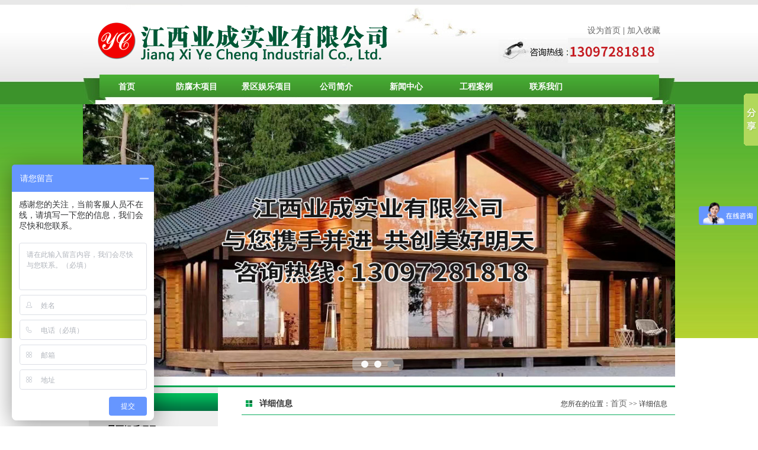

--- FILE ---
content_type: text/html; charset=utf8
request_url: http://jxycsy.net/view1-20.html
body_size: 4189
content:
<!DOCTYPE html PUBLIC "-//W3C//DTD XHTML 1.0 Transitional//EN" 

"http://www.w3.org/TR/xhtml1/DTD/xhtml1-transitional.dtd">
<html xmlns="http://www.w3.org/1999/xhtml">
<head>
<meta http-equiv="Content-Type" content="text/html; charset=utf-8" />
  <title>江西业成实业有限公司</title>
<meta name="keywords" content="业成,防腐木,游乐,户外" />
<meta name="description" content="江西业成实业有限公司，成立于2006年，其前身是南昌甲乙利木制品有限公司，目前专业生产防腐木、炭化木，并具备销售、安装、施工及防腐木园林景观建设，景区景点开发，景区项目规划承建，游乐项目投资，景区吊桥、丛林穿越、滑索、滑草、缆车、高空自行车、水上趣桥、玻璃栈道、假山塑石为一体的专业性服务公司。" />
<link href="css/message.css" rel="stylesheet" type="text/css" />
<link href="css/message.css" rel="stylesheet" type="text/css" />
<link href="css/css.css" rel="stylesheet" type="text/css" />
<script src="js/jquery-1.4.4.min.js" type="text/javascript"></script>
<script src="js/jquery.slideshow.js" type="text/javascript"></script>

<script>
 $(function(){
        // 焦点图
        $("#slide_a").slideShow();
        $("#slide_b").slideShow({type:"horizontal",plus:true,minus:true});
        $("#slide_c").slideShow({type:"horizontal",speed:360});
        $("#slide_d").slideShow({type:"vertical",speed:360});
    });
$(document).ready(function() {
  $('.nav_li').hover(
  function() {
    //show its submenu
//$(this).css({"backgroundImage":"url(images/nav_li.png)"});
//$(this).animate({backgroundPosition:"0px 0px"},5000);

$(this).children(".test").animate({top:"0px"},500).show();
$(this).children("a").css({"color":"#333"})
    $(this).children('ul').stop(true,true).slideDown(1500);

  },
  function() {
    //hide its submenu
//$(this).css({"background":"none"})
//$(this).animate({backgroundPosition:"0px 41px"},0);
$(this).children(".test").hide().animate({top:"15px"},500);
$(this).children("a").css({"color":"#fff"})
    $(this).children('ul').slideUp(300);
  });
})


    </script>

</head>

<body style="background:#fff url(../images/top_bg.jpg) repeat-x top;">
<div id="content">

<!--页眉-->
 <div class="header">

     <div class="logo"><img src="images/logo1.png" alt="" /></div>
     <div class="top_right">
 <div align="right"><a href="http://541x236939.eiewz.cn/" onclick=this.style.behavior="url(#default#homepage)";this.setHomePage("http://541x236939.eiewz.cn/
");>设为首页</a> | <a href="http://541x236939.eiewz.cn//" onClick="window.external.AddFavorite(parent.location.href, document.title);">加入收藏</a></div>
 <div style="width:270px;" align="right"><img src="images/top_tel1.jpg" /></div>
 </div>
  </div>
   	<div class="clear"></div>

<!--页眉 end-->

 <!--导航-->
  <div class="nav icon_group">
    <ul class="nav_ul">
      <li class="nav_li"><a href="index.html">首页</a><div class="test"></div></li><li class="nav_li"><a href="list72.html">防腐木项目</a><div class="test"></div></li><li class="nav_li"><a href="list10.html">景区娱乐项目</a><div class="test"></div></li><li class="nav_li"><a href="view2-1.html">公司简介</a><div class="test"></div></li><li class="nav_li"><a href="list1.html">新闻中心</a><div class="test"></div></li><li class="nav_li"><a href="list7.html">工程案例</a><div class="test"></div></li><li class="nav_li"><a href="view2-2.html">联系我们	</a><div class="test"></div></li>    </ul>
  </div>
  <!--导航 end--> 
  <div class="clear"></div>


<!--幻灯片-->
  <div class="banner">
  <div id="slide_b" class="slide_all">
      <ul class="list">
         <li><img src="images/111.jpg"></li>
          <li><img src="images/222.jpg"></li>
          <li><img src="images/333.jpg"></li>
      </ul>
    <ul class="btnnew"><li class="b_1 selected">1</li><li class="b_3">3</li><li class="b_2">2</li></ul>
  </div>
  </div>
<!--幻灯片 end-->
<div class="subject">  <div class="sub_left">
           <div class="title_bg1 icon_group pos2 pos" ><h3>快捷导航</h3></div>
       <div class="sub_center1" style="border-top:none;">
         <!--产品分类-->
      <ul class="sub_kind">
      <!--<li><a href="	view2-1.html">关于业成</a></li>
      <li><a href="list1.html">行业资讯</a></li>
  	<li><a href="view2-2.html">联系我们</a></li>
    <li><a href="message.html">留言反馈</a></li>-->
    <h3  style="color:black;">景区娱乐项目</h3>
  <li><a href="list62.html">木屋系列</a></li><li><a href="list63.html">凉亭系列</a></li><li><a href="list64.html">木桥系列</a></li><li><a href="list65.html">护栏系列</a></li><li><a href="list66.html">木廊架系列</a></li><li><a href="list68.html">仿古建筑系列</a></li><li><a href="list71.html">民宿改造案例</a></li><li><a href="list57.html">福建玻璃吊桥</a></li><li><a href="list61.html">云端廊桥</a></li><li><a href="list12.html">滑索系列</a></li><li><a href="list15.html">滑草系列</a></li><li><a href="list56.html">光速滑道系列</a></li><li><a href="list16.html">丛林穿越系列</a></li><li><a href="list17.html">水上趣桥系列</a></li><li><a href="list18.html">玻璃栈道系列</a></li><li><a href="list20.html">假山塑石系列</a></li><li><a href="list21.html">吊桥系列</a></li><li><a href="list45.html">拓展系列</a></li><li><a href="list59.html">玻璃滑道项目系列</a></li><li><a href="list60.html">仿古建筑系列</a></li> 
      </ul> 
 <img src="images/contact.jpg" /><ul style="padding:5px;">
      
      <p><strong>江西业成实业有限公司</strong></p><p><br/></p><p>手机：<span style="text-wrap-mode: wrap;">13097281818&nbsp; 熊先生</span></p><p>地址：江西省南昌市红谷滩区红谷世纪花园B区18栋</p>      
      </ul>   <!-- -->    
    <!--产品分类 end-->
</div>
</div>

  <div class="sub_right">
    <div class="title_bg icon_group pos1 marg1"><h4>详细信息</h4><span class="zq">您所在的位置：<a href="index.html">首页</a> >> 详细信息</span></div>
    <div class="sub_center1">
      <div class="con_bg" >
         
    <div  style="width:100%; height:30px; text-align:center; font-size:14px; font-weight:bold; line-height:30px; padding:10px;">2018年的业绩</div>

    <div  style="width:100%; padding:10px;">
    
    <p>1、江西省润邦农业开发集团有限公司与江西业成实业有限公司2017年8月21日签定东乡防腐木屋合同。</p><p>2、抚州南城与江西业成实业有限公司2018年4月18日签定的防腐木屋合同。</p><p>3、南昌市贤湖实业有限公司与江西业成实业有限公司2018年4月2日签定的防腐木屋合同。</p><p>4、保利半山木屋施工与江西业成实业有限公司2018年5月24日签定的防腐木屋合同。</p><p>5、西海木屋与江西业成实业有限公司5月29日签定防腐木，木屋合同。</p><p>6、江西省宜春市温汤村里田小组民宿改造承包合同与西业成实业有限公司2018年9月3 &nbsp;&nbsp;7、南昌市新建区司法局与江西业成实业有限公司2018年10月15日签定宣传栏合同。</p><p>8、赣江东岸景观带项目与江西业成实业有限公司2017年9月10日签定宣传栏合同。</p><p>9、福建玻璃吊桥项目与江西业成实业有限公司2017年8月15日签定合同。</p><p>10、余干县古镇吊桥工程与江西业成实业有限公司2018年8月24日签定合同。</p><p>11、吉水桃花岛镂空铁索桥项目与江西业成实业有限公司2018年9月13日签定合同。</p><p>12、贵州秀水旅游资源开发责任有限公司循环式滑索项目与江西业成实业有限公司2018年5月28日签定。</p><p>13、浙江省栈道与玻璃特效承包合同与江西业成实业有限公司8月23日签定。</p><p>14、九江市老屋农业游乐安装（滑草、滑道）项目与江西业成实业2018年3月3日签定。15、衢州天脊龙门玻璃悬廊项目与江西业成实业2019年1月27日签定。</p><p>16、湖南长沙丛林穿越项目与江西业成实业2018年10月6日签定。</p><p>17、彭泽吊桥与江西业成实业有限公司2018年6月20日签定。</p><p><br/></p>    <div align="center" style="margin-top:40px;">
        <a  href="view1-23.html" 

>上一篇：湖南省郴州市四清湖景区丛林探险项目完工</a>  <a href="view1-18.html" >下一篇

：福建玻璃桥项目</a></div>
    
    
    </div>
    
    
         
       </div>
     
     </div>

  
  </div>
</div>

</div><!--页脚-->
<div class="footer">
<div class="foot_top"><a href="index.html">网站首页</a> | <a href="list1.html">新闻中心</a> | <a href="view2-1.html">公司简介</a> | <a href="message.html">在线留言</a> | <a href="view2-2.html">联系方式</a></div>
 <p>游乐设施安装，销售 机械设备安装，维护</p><p>Copyright© 江西业成实业有限公司 技术支持：<a href="http://www.baidujx.com/" target="_blank"><img src="//www.jxycsy.net/uploadfile/20210122/1611284949267112.png" title="1611284949267112.png" alt="江西华邦LOGO白色.png"/></a>&nbsp;</p><p>手机：<span style="text-wrap-mode: wrap;">13097281818&nbsp; 熊先生</span> 地址：江西省南昌市红谷滩区红谷世纪花园B区18栋</p><p>备案号：<a href="https://beian.miit.gov.cn/" target="_blank">赣ICP备12002833号-1</a></p></div>
<!--页脚end-->
<script>

var _hmt = _hmt || [];

(function() {

  var hm = document.createElement("script");

  hm.src = "https://hm.baidu.com/hm.js?b1d19e78c6fbbce7398e62a2c0da156c";

  var s = document.getElementsByTagName("script")[0]; 

  s.parentNode.insertBefore(hm, s);

})();

</script>


</body>

<!-- Baidu Button BEGIN -->

<script>window._bd_share_config={"common":{"bdSnsKey":{},"bdText":"","bdMini":"2","bdMiniList":false,"bdPic":"","bdStyle":"0","bdSize":"16"},"slide":{"type":"slide","bdImg":"1","bdPos":"right","bdTop":"100"},"image":{"viewList":["qzone","tsina","tqq","renren","t163"],"viewText":"分享到：","viewSize":"16"},"selectShare":{"bdContainerClass":null,"bdSelectMiniList":["qzone","tsina","tqq","renren","t163"]}};with(document)0[(getElementsByTagName('head')[0]||body).appendChild(createElement('script')).src='http://bdimg.share.baidu.com/static/api/js/share.js?v=86835285.js?cdnversion='+~(-new Date()/36e5)];</script>
<!-- Baidu Button END -->

</html>


--- FILE ---
content_type: text/css
request_url: http://jxycsy.net/css/message.css
body_size: 437
content:
/* �������� */
.message p{
	color:#A4A4A4;
	text-align:center;
	font-size:14px;
	margin:10px;
}
.message-box{
	text-align:center;
	width:100%;
	
}
.message-box .wrap{
	padding:1rem;
}
.message-box input{
	height:44px;
}
.message-box textarea{
	height:12rem;
	resize:none;
}
.message-box input,.message-box textarea{
    width: 88%;
    background-color: #EEEEEE;
    border: none;
    outline: none;
    padding: .8rem;
	font-size:14px;
}
.message-box input[type=submit]{
	color:#fff;
	background-color:#2482C2;
	font-size:18px;
}
.message-box  input::-moz-placeholder { color:#A4A4A4; } 
.message-box  input:-ms-input-placeholder{ color:#A4A4A4; } 
.message-box  input::-webkit-input-placeholder { color:#A4A4A4; } 

--- FILE ---
content_type: text/css
request_url: http://jxycsy.net/css/css.css
body_size: 5664
content:
@charset "gb2312";
/***全局定义****/
body{ padding:0; margin:0; position:relative;  font-size:14px; color:#333;  line-height:24px;font-family:"宋体"; }
ul,li,dl{ list-style:none; margin:0; padding:0;}
div,a,p{ margin:0; padding:0;}
div{text-justify:inter-ideograph;word-break:break-all;}
img{ border:none;}
h3{ font-size:14px; color:#FFF;text-indent:33px; line-height:30px;}
h4{ display:block;margin:0; padding:0;font-size:14px; font-weight:bold; color:#333; line-height:36px;  text-indent:30px; width:200px; float:left;}
.zq{ display:block;margin:0; padding:0;font-size:12px; color:#333; line-height:36px; text-align:right; padding-right:15px; float:right;}
a{text-decoration:none;font-family:"宋体"; font-size:14px; color:#666666; border:none;text-decoration:none;outline:medium none;}
a:hover{ color:#01a753;}
.main {width:972px; margin:0 auto; margin-top:25px; overflow:hidden; }
.pos{ position:relative;}
.icon_group{ background-image:url(../images/icon_group.png); background-repeat:no-repeat;}
.clear{ clear:both;}
.z_in{z-index:9999}
form, dl, dd, dt, ol, ul, h1, h2, h3, h4, h5, h6, h7{margin:0;padding:0;}
.marg{ margin-top:15px;}
.marg1{ margin-top:10px;}
.fl{ float:left;}
.fr{ float:right;}

.hd{width:320px; height:282px;  margin:0 auto; margin-top:10px; position:relative; }
#content{width:1000px; height:auto; overflow:hidden; margin:0 auto; background:url(../images/top.jpg) no-repeat top;}
/****页眉****/
.header{ width:1000px; height:106px; margin:0 auto; padding-top:20px;  }
.header_center{ width:1000px; height:126px; }
.logo{ width:459px; height:65px; float:left; margin-top:18px; margin-left:25px;  }
.header_right{ width:278px; height:120px; float:right;}
.top_right{width:273px; float:right; height:55px; padding-top:20px; margin-right:25px;}

.tel{ width:270px; height:42px;  overflow:hidden;  background:url(../images/top_tel.jpg) no-repeat;  right:0px; bottom:0px; }
.top_search{ width:auto; height:26px; float:right; margin-top:11px; }

/*******搜索框******/
.search_txt{width:208px; height:19px;border:#087fc5 solid 1px;color:#666;line-height:19px;text-indent:4px; background-color:#fff; float:left;  }
.search_btn{width:38px; height:23px;  border:none; overflow:hidden; background:url(../images/icon_group.png) -69px 0px no-repeat; float:left;  cursor:pointer; }


/******导航*******/
.nav{ width:1000px; height:50px; background:url(../images/nav.jpg) no-repeat center; margin:0 auto;  }
.nav_ul{width:1000px; height:50px; float:left; margin-left:15px;   }
.nav_li{ width:118px; height:41px;float:left;text-align:center;line-height:41px;position:relative; z-index:9999;/*background-position:0px 41px;*/  }
.nav_li a{ overflow:hidden; display:block; width:118px; height:41px; line-height:41px;font-size:14px; font-weight:bold; color:#FFF; position:absolute; z-index:1000; *left:0px; *top:0px;  }
.nav_li a:hover{ color:#bfff18;}

.test{ display:none; width:112px; height:42px; overflow:hidden; position:absolute; top:15px; left:0px; color:#bfff18; z-index:999;}


ul.navul{ display:none; overflow:hidden; width:118px; height:auto; overflow:hidden; padding:0px 0px 10px 0px; background-color:#FFF;position:absolute; top:40px;left:0px;z-index:999;}
ul.navul li{ float:left; width:118px; height:30px; overflow:hidden; line-height:30px;  font-size:13px; text-align:center; white-space:nowrap !important; white-space:normal;  text-overflow:ellipsis; -o-text-overflow:ellipsis; border-bottom:#999 dotted 1px; }
ul.navul li a:hover .nav_li_bg{ background:#FFF;}
ul.navul li a{ display:block; width:108px; height:30px; font-size:13px; line-height:30px; color:#333; font-weight:lighter; background-image:none; position:static; }
ul.navul li a:hover{ font-weight:bold; color:#087fc5; background:none; text-shadow:none;background-image:none;}

.top_ad{width:210px; height:32px; background:url(../images/ad.png) no-repeat; position:absolute; left:250px; top:15px;}


/****幻灯片*****/

.banner{ clear:both; width:1000px; height:460px; margin:0 auto;position:relative; }
.banner .slide_all{overflow:hidden;width:1000px;height:460px; position:relative;   }
.banner .slide_all .list{overflow:hidden;position:absolute;top:0;left:0;}
.banner .slide_all .list li{float:left;width:1000px;}
.banner .slide_all .list li img{width:1000px; height:460px; }
.banner .slide_all .btnnew{overflow:hidden;position:absolute;bottom:10px;left:455px;padding:5px 15px 5px 5px;border-radius:6px;
filter:progid:DXImageTransform.Microsoft.gradient(enabled='true',startColorstr='#E7E7E7', endColorstr='#E7E7E7');background:rgba(204,204,204,0.5);}
.banner .slide_all .btnnew li{float:left;width:12px;height:12px;margin:0 0 0 10px;border-radius:12px;background:#fafafa;font:normal 0/0 Arial;text-align:center;cursor:pointer; z-index:9999;}
.banner .slide_all .btnnew .selected{background:#999;}


/****幻灯片*****/

.banner1{ clear:both; width:972px; height:188px; margin:0 auto; margin-top:15px;  box-shadow:#666 0px 0px 5px;}
.banner1 .slide_all{overflow:hidden;width:972px;height:188px; position:relative;  }
.banner1 .slide_all .list{overflow:hidden;position:absolute;top:0;left:0;}
.banner1 .slide_all .list li{float:left;width:972px;}
.banner1 .slide_all .list li img{width:972px; height:188px; }
.banner1 .slide_all .btnnew{overflow:hidden;position:absolute;bottom:10px;left:430px;padding:5px 15px 5px 5px;border-radius:6px;
filter:progid:DXImageTransform.Microsoft.gradient(enabled='true',startColorstr='#E7E7E7', endColorstr='#E7E7E7');background:rgba(204,204,204,0.5);}
.banner1 .slide_all .btnnew li{float:left;width:12px;height:12px;margin:0 0 0 10px;border-radius:12px;background:#fafafa;font:normal 0/0 Arial;text-align:center;cursor:pointer; z-index:9999;}
.banner1 .slide_all .btnnew .selected{background:#999;}


/*******通知********/
.notice{ width:1002px; height:35px; margin:0 auto; margin-top:10px; overflow:hidden; background-color:#cae9fe; background-position:-855px -46px;}
#scrollnews{ width:500px; height:32px; line-height:35px; padding-left:150px; font-size:14px; }
#scrollnews a{ color:#333;}
#scrollnews a:hover{ color:#247bcb;}
.search_div{ width:260px; height:22px;position:absolute; right:0px;}

/******主体内容******/
.subject{ background:#fff; clear:both;width:992px; height:auto;  margin:0 auto; margin-top:15px; padding:0px 10px 15px 10px; overflow:hidden; border-top:#01a753 solid 3px; /*filter: alpha(opacity=90);-moz-opacity:0.9;opacity: 0.9; */}
.sub_left{ width:218px; height:auto; min-height:570px !important; float:left; background-color:#eee; float:left;  }
.left_top{width:258px; height:auto; overflow:hidden;}
.sub_right{width:734px; height:auto; float:right; line-height:24px; }

.left_content{ width:250px; height:auto; overflow:hidden; margin:0 auto; background:url(../images/tree.png) left bottom no-repeat;}
.left_a{ width:100%; height:10px; float:left; overflow:hidden; background:url(../images/sub_left.png) left top no-repeat;}
.left_b{ width:100%; height:auto; float:left; overflow:hidden; background:url(../images/left_center.png) left top repeat-y;}
.left_c{ width:100%; height:10px; float:left; overflow:hidden; background:url(../images/sub_left.png) left bottom no-repeat;}

.right_bottom{width:100%; height:auto; overflow:hidden; margin:0 auto; margin-top:15px;}
.right_content{ width:738px; height:auto; overflow:hidden; margin:0 auto;}
.right_a{ width:100%; height:10px; float:left; overflow:hidden; background:url(../images/sub_right.png) left top no-repeat;}
.right_b{ width:100%; height:auto; float:left; overflow:hidden; background:url(../images/right_center.png) left top repeat-y;}
.right_c{ width:100%; height:10px; float:left; overflow:hidden; background:url(../images/sub_right.png) left bottom no-repeat;}


.sub_con{ width:980px; height:auto; overflow:hidden; margin:0 auto;}

.sub_marg{ margin-right:15px;}
.sub_div{ width:309px; height:auto; overflow:hidden; float:left; margin-right:15px;}
.sub_center{width:294px;height:auto;padding:10px;overflow:hidden;margin:0 auto; color:#333; border-top:#0cac5f solid 1px;}
.sub_center1{width:100%;height:auto;padding:10px 0px;overflow:hidden; color:#333; border-top:#0cac5f solid 1px;}
.sub_bottom{ width:306px; height:15px; overflow:hidden; margin:0 auto;background:url(../images/sub_bg1.png) -9px -115px no-repeat;}
.right_center{width:670px;height:auto;overflow:hidden;margin:0 auto; color:#333; border:#b9ddf9 solid 1px;}

.right_border{ width:648px; height:auto; overflow:hidden;border:#93cbf6 solid 1px; padding:10px 0px;background:url(../images/con_bg.jpg) left bottom no-repeat;  }

.right_img{ width:622px; height:140px; margin:0 auto;border:#4da8f7 solid 1px;}
.right_img img{width:622px; height:140px; }


.title_bg{ width:100%; height:36px; }
.title_bg1{ width:100%; height:32px; overflow:hidden; margin-top:10px; color:#fff;}

.pos1{ background-position:-162px 12px;}
.pos2{ background-position:0px -32px;}
.pos3{ background-position:7px 8px;}
.pos4{ background-position:7px -28px;}
.pos5{ background-position:23px -64px;}
.pos6{ background-position:23px -104px;}
.pos7{ background-position:15px -262px;}
.pos8{ background-position:15px -304px;}
.pos9{ background-position:15px -348px;}
.pos10{ background-position:15px -388px;}
.pos11{ background-position:15px -430px;}
.pos12{ background-position:15px -472px;}

.title_icon{ background-image:url(../images/title_icon.png); background-repeat:no-repeat;}

.sub_icon{ overflow:hidden; position:relative;}
.rail_icon{ display:block; position:absolute; left:5px; top:0px; width:41px; height:50px; background-position:-294px 0px; z-index:100;}



.check_more{ position:absolute;width:38px; height:12px; display:block; right:5px; top:15px; background-position:-3px -9px; }

.sub_mar1{ width:248px; height:auto; }
.sub_bg{ border:#ecbf8a solid 1px; }


/*******视频展示*******/
.object{width:228px; height: auto;  overflow:hidden;  padding:15px 10px;  }


/********产品分类*******/
.kins_bg{ background:url(../images/kinds_bg.gif) left bottom no-repeat;}
.sub_kind{width:100%; height:auto; overflow:hidden; padding:5px 0px 35px 0px; margin-left:-2px; }
.sub_kind li:first-child{ margin-top:0px;}
.sub_kind li{ width:100%; height:25px; _float:left; margin-top:10px;   text-indent:40px;line-height:30px;  display:block;   }
.sub_kind li a{ display:block; width:100%; height:25px; font-size:14px; margin:0 auto; color:#333; line-height:25px;background-position:4px -75px; }
.sub_kind li a:hover{ font-weight:bold; color:#01a753;background-position:4px -110px;}
.sk_bg{ height:auto; min-height:278px !important; _height:278px; background:url(../images/sk_bg.png) left bottom no-repeat;}


/*******联系方式*******/
.index_con{width:100%; height:auto; margin:0 auto;  overflow:hidden; line-height:24px; }
.index_con p{ margin:0px auto;}

/*******联系我们+加入我们+关于我们******/
.sth{ width:100%; height:auto; overflow:hidden; float:left;}
.sth div{width:100%x; height:97px; margin:0 auto; margin-top:10px;}
.contact_bg{ background:url(../images/contact.png) no-repeat}
.brand_bg{ background:url(../images/brand.png) no-repeat}
/*.about_bg{background-position:-186px -188px; margin-top:10px;}
*/
.message_bg{background-position:-2px -196px; margin-top:3px;}

/*******公司新闻*******/
.news_content{width:100%; height:auto; overflow:hidden; background:url(../images/con_jiao.png) 498px 32px no-repeat;  }
.mar1{ margin-top:8px;}
.news{width:718px; height:auto; overflow:hidden;  }
.news1{width:100%; height:auto; overflow:hidden; float:left;}
.news_left{width:248px; height:179px; overflow:hidden; float:left; padding:10px 0px 0px 10px; margin-top:10px;  }
.news_left img{width:240px; height:170px;border:#595959 solid 4px;}
.news_right{ width:380px; height:auto;  float:right; padding:10px 10px 10px 0px; }

p.news_title{ font-weight:bold;
display:block;/*内联对象需加*/
width:280px;/*指定宽度*/
word-break:keep-all;/* 不换行 */
white-space:nowrap;/* 强制在同一行内显示所有文本，直到文本结束或者遭遇 br 对象。不换行 */
overflow:hidden;/* 内容超出宽度时隐藏超出部分的内容 */
text-overflow:ellipsis;/* IE 专有属性，当对象内文本溢出时显示省略标记() ；需与overflow:hidden;一起使用。*/

}

/*.news_left ul{ float:right;}
*/
.news_ul{width:100%; height:auto; overflow:hidden; padding:0px 0px 6px 0px; margin:0 auto;}
.news_ul ul{ _float:left;}
.news_ul li{ width:100%; height:30px; float:left; margin:0 auto;  line-height:30px; border-bottom:#ccb6a5 dotted 1px;  background-position:-4px -138px;}
.news_ul li a{ display:block; width:70%; overflow:hidden; float:left;font-size:14px; font-family:"宋体";color:#333;text-indent:25px;text-overflow:ellipsis; overflow:hidden; white-space:nowrap;}
.news_ul li a:hover{ color:#01a753;}
.news_ul li span{ color:#666; width:90px;  float:right; }


/*******首页产品展示*********/
#index_product1{ width:973px; margin:0 auto; }
#index_product1 .title1{ position:relative; height:35px; background:url(../images/titel1.jpg) no-repeat; border-right:solid 1px #cbccce; overflow:hidden; width:973px;}
#index_product1 .title1 .more {
	position:absolute;
	top:8px;
	right:10px;
	*right:-200px;_right:-500px;
}
#index_product .title1 .more a {
	display:block;
	width:50px;
	height:20px;
	text-align:center;
	line-height:30px;
	text-indent:-50px;
	overflow:hidden;
	background:url(../images/more.gif) no-repeat;
}
#index_product1_con1{ width:973pxpx;  border:#cccccc 1px solid; }
.cpzs{ width:973pxpx; margin:0 auto;}
#index_product_info{width:730px;display:block;}
#ISL_Cont_1{width:670px; margin:11px auto;float:left; overflow:hidden; }
#ISL_Cont_1 p{margin:0px auto;}
#ISL_Cont_1 .product{width:170px; height:210px; float:left; text-align:center;}
       #ISL_Cont_1 .product a{width:170px; height:200px; float:left; text-align:center;}
            #ISL_Cont_1 .product img{width:150px; height:180px; padding:4px; border:1px #a0a09e solid; display:block;}
            #ISL_Cont_1 .product a:hover img{ padding:4px; border:1px #f03530 solid;}
            #ISL_Cont_1 .product a span{height:30px; line-height:30px; text-align:center;}
			 #ISL_Cont_1 a:hover span{height:30px; line-height:30px;}
.products{ width:1002px; height:auto; overflow:hidden; margin:0 auto;  }
.pro_title{ width:100%; height:40px;}
.pro_border{ width:1000px; height:auto; overflow:hidden; border:#93cbf6 solid 1px; border-top:none; }

/********产品展示********/
.pro_show{ clear:both;width:978px; height:auto; overflow:hidden; margin:0 auto; margin-top:10px;}
.mac_con{width:458px; height:auto; margin-top:5px;}

#demo{width:954px; height:auto; overflow:hidden; margin:0 auto; }
.pro_ul_w1{width:954px; height:140px; overflow:hidden;}

.pro_ul{ padding:6px 0px 10px 0px; overflow:hidden; }
.pro_ul li{width:100%; height:80px; float:left; overflow:hidden;}
.pro_ul li dl{float:left; overflow:hidden;}
.pro_ul li dl p{ width:238px;}
.dl1{width:75px; height:66px; float:left;}
.pro_ul li dl a img{width:58px; height:58px; padding:3px; border:#ccc solid 1px;}
.pro_ul li a img:hover{ border:#087fc5 solid 1px;}
.pro_ul li div{ width:160px; height:150px; float:right; line-height:24px; text-align:center; color:#333; }
.pro_ul li div:hover{color:#0d6306; }
.pro_ul li div p{ width:92%; height:24px; margin:0px auto; padding:5px 0px 0px 0px; white-space:nowrap !important; /*强制文字不换行(标准浏览器)*/
    white-space:normal;  /*溢出的时候文字换行，并配合上面的固定高度，对文字进行裁切*/
    overflow:hidden;
    text-overflow:ellipsis;  /*截断文字，显示省略号(...)*/
    -o-text-overflow:ellipsis;  /*Opera的专用截断文字的属性*/
     }
	
	
.pro_ul1{ padding:0px 0px 10px 0px; overflow:hidden; }
.pro_ul1 li{width:714px; height:130px; float:left; overflow:hidden; padding:10px; margin:0px;}
.pro_ul1 li dl{float:left; overflow:hidden;}
.pro_ul1 li dl p{ width:564px;}
.dl2{width:145px; height:145px; float:left;}
.pro_ul1 li dl a img{width:120px; height:120px; padding:5px; border:#ccc solid 1px; background-color:#FFF;}
.pro_ul1 li a img:hover{ border:#087fc5 solid 1px;}
.pro_ul1 li div{ width:160px; height:150px; float:right; line-height:24px; text-align:center; color:#333; }
.pro_ul1 li div:hover{color:#0d6306; }
.pro_ul1 li div p{ width:92%; height:24px; margin:0px auto; padding:5px 0px 0px 0px; white-space:nowrap !important; /*强制文字不换行(标准浏览器)*/
    white-space:normal;  /*溢出的时候文字换行，并配合上面的固定高度，对文字进行裁切*/
    overflow:hidden;
    text-overflow:ellipsis;  /*截断文字，显示省略号(...)*/
    -o-text-overflow:ellipsis;  /*Opera的专用截断文字的属性*/
     }
.pro_ul1 li:odd{ background-color:#00F;}
.pro_ul1 li:even{ background-color:#CCC;}




/****关于我们****/
/*******公司简介*******/
.about_left{ float:left; width:250px; height:182px; padding:5px 15px;}
.about_left img{ width:242px; height:150px; margin-top:12px; padding:4px; background-color:#e9e1d5; border:#937753 solid 1px;}
.about_right{ float:right; width:418px; height:150px; padding:18px 15px 18px 0; line-height:26px;color:#603f15;}
.about_right a{ color:#f7e7d1;}

.mac_right{ width:248px; height:auto; float:right;}
.about{width:238px; height:auto; overflow:hidden;}
.about_con{width:100%; height:auto;overflow:hidden; line-height:24px; float:left; }
.about_con p{ width:100%; margin:0px auto; color:#333; }
.about_img{ width:292px; height:72px;margin:8px auto 4px auto; }
.about_img img{width:290px; height:70px; border:#999 solid 1px; }


/*******页脚******/
.footer{ color:#FFFFFF; width:100%; height:150px; line-height:25px; margin:0 auto; text-align:center; background:url(../images/foot_bg.jpg) repeat-x; box-shadow:#ccc 0px 3px 3px; margin-top:20px; padding-top:30px; }
.foot_top{ margin:0 auto;}
.foot_top a{ color:#FFFFFF;}
.foot_top a:hover{ color:#3c932b;}


/******内页******/

.con_bg{ width:98%; height:auto;  float:left; font-size:14px; margin:0 auto; color:#333; z-index:100; position:relative; text-justify:inter-ideograph;word-break:break-all;}

.in_content{width:95%;  margin:15px auto; overflow:hidden; text-align:justify;text-justify:inter-ideograph;word-break:break-all;color:#333; line-height:24px;}
.pro_content{width:100%;  margin:15px auto; overflow:hidden; line-height:24px;}

.sub_left1{width:400px; height:485px; float:left; position:relative;}

.in_bg{background:url(../images/in_bg.png) right top no-repeat;}
.hs_bg{ width:700px; height:auto; overflow:hidden; background:url(../images/hs.gif) right bottom no-repeat;}


.con_jiao{width:372px; height:452px; position:absolute; bottom:30px; right:25px; background:url(../images/con_jiao.png) 0px 0px no-repeat;}





/*详情页 */
.texttit{width:94%; margin:0 auto;font:bold 20px/40px "microsoft yahei","宋体";text-align:center; border-bottom:1px solid #68491f; }
.writer{width:94%; overflow:hidden;text-align:center; color:#666; margin-top:5px; }
.textbox,.textbox0{width:94%; margin:0 auto;word-wrap:break-word;word-break:break-all; padding:10px 0px;  line-height:24px;}
.textbox img{/*border:1px #ddd solid;*/padding:5px;margin:10px;max-width:95%!important;height:auto!important;width:expression(this.width > 460 ? "460px" : this.width)!important;*max-width:100%; margin:0 auto; color:#603f15;}
.textimg{ width:95%; margin:0 auto; padding:10px 0;color:#666; font-size:14px;}
.textimg img{/*border:1px #ddd solid;*/ background:#FFF;padding:5px;margin:10px;max-width:95%!important;height:auto!important;width:expression(this.width > 650 ? "650px" : this.width)!important;*max-width:100%; margin:0 auto;color:#666;background-color:#FFF; }

.textbox0 img{margin:10px;max-width:95%!important;height:auto!important;width:expression(this.width > 650 ? "650px" : this.width)!important;*max-width:100%; margin:0 auto; color:#666; text-align:left;}

.products_x p{ width:100%; margin-top:15px;}
.products_x p img{max-width:95%!important;height:auto!important;_width:expression(this.width > 460 ? "460px" : this.width); padding:5px; background-color:#FFF; border:#ccc solid 1px;*max-width:95%;}


/*****分页******/
.luotong_page{width:100%; height:46px; float:left; overflow:hidden; text-align:center; color:#333;}
.luotong_page a{ color:#333;}
.luotong_page a:hover{ color:#087fc5;}


/******关于我们内页******/
.about_x{ width:708px; height:auto !important; min-height:530px !important; _height:530px;  padding:10px 0; line-height:22px; background:url(../images/sub_right_bg1.png) right bottom no-repeat;border:#fd7706 solid 1px;}
.about_x p{ width:95%; margin:0 auto;}


.contact{ width:708px;height:auto !important; min-height:600px !important; height:auto!important;_height:600px;  padding:10px 0; line-height:22px; border:#fd7706 solid 1px; }

.contact p{ width:95%; margin:0 auto;}
.contact_img{width:376px; height:455px;position:absolute; bottom:10px; right:10px;_background-color:#FFF; background-image:url(../images/contact.png);}

/******在线留言******/
#commnets p{ padding-top:10px;color:#333;}
.txt0{ width:226px; height:20px; border:#C59458 solid 1px; line-height:20px;  }
.txt_area{ border:#C59458 solid 1px; line-height:20px;}
.btn{ width:69px; height:26px;  line-height:26px; border:none; background:url(../images/btn0.gif) no-repeat ; cursor:pointer; }
.btn0{ width:69px; height:26px;  line-height:26px; border:none; background:url(../images/btn0.gif) -75px 0px no-repeat ;  cursor:pointer; }



/*******slider for products********/
.rollBox img{border:none;}
.rollBox{width:314px;overflow:hidden;margin:0 auto;}
.rollBox .Cont{width:260px;overflow:hidden;margin:0 auto;padding:10px 10px; overflow:hidden;}
.rollBox .ScrCont{width:10000000px;}
.rollBox .Cont .pic{width:260px;float:left;text-align:center; margin-right:10px;}
*+html .rollBox .Cont .pic{width:260px;float:left;text-align:center; margin-right:10px; }
.rollBox .Cont .pic img{width:250px; height:100px;padding:4px;background:#fff;border:1px solid #ccc;display:block; margin-right:10px;}
.rollBox .Cont .pic p{line-height:20px;color:#505050; margin-top:5px;}
.rollBox .Cont a:link,.rollBox .Cont a:visited{color:#333;text-decoration:none;}
.rollBox .Cont a:hover{color:#0d6306;}
.rollBox #List1,.rollBox #List2{float:left;}
.img1,.img2,.Cont{
float:left;}
.img1,.img2{
width:14px;
height:28px;
display:block;
cursor:pointer;
margin-top:50px; 
}
.img2{
	background:url(../images/icon_group.png) -2px -55px no-repeat ;}
.img1{
	background:url(../images/icon_group.png) -45px -55px no-repeat ;
}



#demo{overflow:hidden;width:160px;text-align:center;padding:10px;}
#demo img{border:none;width:150px;height:120px;border:5px solid #f4f4f4}
#enlarge_images{position:absolute;display:none;z-index:2;border:5px solid #f4f4f4}

.product{width: 166px;
height: 160px;
float: left;
text-align: center;
margin-top: 10px;
margin-left: 5px;}
.product a{width: 150px;
height: 156px;
float: left;
text-align: center;
color: #333333;}

.product img{    width: 150px;
    height: 105px;
    background: #333;
    padding: 2px;
    border: 1px #ffffff solid;
    display: block;
}





--- FILE ---
content_type: text/javascript
request_url: http://jxycsy.net/js/jquery.slideshow.js
body_size: 1651
content:
/*
焦点图轮换
http://code.ciaoca.cn/
日期：2011-11-29

settings 参数说明
-----
events:按钮事件
type:轮换类型
speed:切换速度
time:自动轮换间隔时间
btnnew:是否使用数字切换按钮
plus:是否使用plus按钮
minus:是否使用minus按钮
------------------------------ */
(function($){
	$.fn.slideShow=function(settings){
		if(this.length<1){return;};

		// 默认值
		settings=$.extend({
			events:"click",
			type:"transparent",
			speed:800,
			time:5000,
			btnnew:true,
			plus:false,
			minus:false
		},settings);

		var slide_obj=this;
		var slide_list=slide_obj.find("ul.list");
		var slide_array=slide_list.find("li");
		var slide_sum=slide_array.length;
	
		var slide_old,slide_new,slide_width,slide_height,btnnew_obj,btnnew_array,slide_plus,slide_minus;
		var slide_first,slide_pic,slide_html,slide_run;
	
		// 显示第1张幻灯片
		slide_first=slide_array.first();
		slide_pic=slide_first.find("img");
		slide_obj.prepend("<div class='old'>"+slide_first.html()+"</div><div class='new'></div>");

		slide_old=slide_obj.find("div.old");
		slide_new=slide_obj.find("div.new");
		slide_width=slide_old.find("img").outerWidth();
		slide_height=slide_old.find("img").outerHeight();

		// 添加切换按钮
		if(slide_sum>1){
			if(settings.btnnew&&slide_obj.find("ul.btnnew").length<=0){
				slide_html="";
				for(var i=1;i<=slide_sum;i++){
					slide_html+="<li class='b_"+i+"'>"+i+"</li>";
				};
				slide_html="<ul class='btnnew'>"+slide_html+"</ul>";
			};

			if(settings.plus&&slide_obj.find(".plus").length<=0){
				slide_html+="<a class='plus'></a>";
			};

			if(settings.minus&&slide_obj.find(".minus").length<=0){
				slide_html+="<a class='minus'></a>";
			};

			slide_obj.append(slide_html);
				
			btnnew_obj=slide_obj.find("ul.btnnew");
			btnnew_array=btnnew_obj.find("li");
			// 点亮第1个按钮
			btnnew_array.removeClass("selected");
			btnnew_array.first().addClass("selected");

			slide_plus=slide_obj.find(".plus");
			slide_minus=slide_obj.find(".minus");
			
		}else{
			if(slide_obj.find("ul.btnnew").length>0){slide_obj.find("ul.btnnew").hide();}
			return;
		};
		
		if(settings.type=="horizontal"){
			slide_list.css("width",slide_width*slide_array.length).appendTo(slide_new).show();
			slide_new.show();
		}else if(settings.type=="vertical"){
			slide_list.appendTo(slide_new).show();
			slide_new.show();
		};
	
		var scrollAuto=function(){
			slide_run=setInterval(function(){
				var slide_now=btnnew_array.index(btnnew_array.filter(".selected"));
				slideStart(slide_now,slide_now+1);
			},settings.time);
		};

		// 轮换过程
		var slideStart=function(now,num){
			if(num>=slide_sum){num=0};
			if(num<0){num=slide_sum-1};
			btnnew_array.removeClass("selected");
			btnnew_array.eq(num).addClass("selected");

			var location_a,location_b;
			switch(settings.type){
				// 透明过渡
				case "transparent":
					slide_new.stop(true,true).html(slide_array.eq(num).html()).fadeIn(settings.speed,function(){
						slide_old.html(slide_new.html());
						slide_new.hide();
					});
					break;
				// 水平滚动
				case "horizontal":
					slide_list.css("width",slide_width*slide_array.length);
					slide_list.stop(true,false).animate({"left":-(slide_width*num)},settings.speed);
					break;
				// 垂直滚动
				case "vertical":
					slide_list.stop(true,false).animate({"top":-(slide_height*num)},settings.speed);
					break;
			};
		};
	
		// 添加按钮切换事件
		if(settings.btnnew){
			btnnew_array.bind(settings.events,function(){
				if(typeof(slide_run)!="undefined"){clearInterval(slide_run);};
				if($(this).hasClass("selected")){return;};
				slideStart(btnnew_array.index(btnnew_array.filter(".selected")),btnnew_array.index($(this)));
				scrollAuto();
			});
		};
			
		if(settings.plus){
			slide_plus.bind(settings.events,function(){
				if(typeof(slide_run)!="undefined"){clearInterval(slide_run);};
				var slide_now=btnnew_array.index(btnnew_array.filter(".selected"));
				slideStart(slide_now,slide_now-1);
				scrollAuto();
			});
		};
			
		if(settings.minus){
			slide_minus.bind(settings.events,function(){
				if(typeof(slide_run)!="undefined"){clearInterval(slide_run);};
				var slide_now=btnnew_array.index(btnnew_array.filter(".selected"));
				slideStart(slide_now,slide_now+1);
				scrollAuto();
			});
		};

		// 开始自动轮换
		scrollAuto();

		// 重新获取图片的高宽
		slide_pic.load(function(){
			slide_width=$(this).outerWidth();
			slide_height=$(this).outerHeight();
		});
	};
})(jQuery);